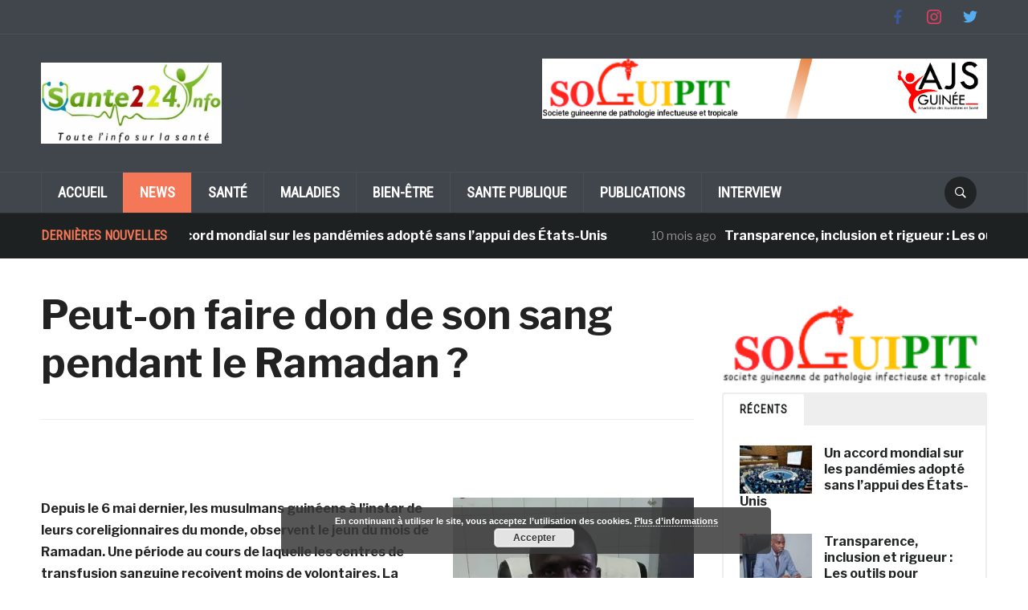

--- FILE ---
content_type: text/html; charset=UTF-8
request_url: https://sante224.info/index.php/2019/05/19/peut-on-faire-don-de-son-sang-pendant-le-ramadan/
body_size: 11771
content:
<!DOCTYPE html>
<html lang="fr-FR">
<head>
    <meta charset="UTF-8">
    <meta name="viewport" content="width=device-width, initial-scale=1.0">
    <link rel="profile" href="http://gmpg.org/xfn/11">
    <link rel="pingback" href="https://sante224.info/xmlrpc.php">

    <title>Peut-on faire don de son sang pendant le Ramadan ? - Sante224.info</title>
<!-- Jetpack Site Verification Tags -->
<meta name="google-site-verification" content="hxCXsO6VWjAAfLFzh7PLiCQ9OJ1zhuaI0xqyWvv91qY" />

<!-- This site is optimized with the Yoast SEO plugin v11.7 - https://yoast.com/wordpress/plugins/seo/ -->
<link rel="canonical" href="https://sante224.info/index.php/2019/05/19/peut-on-faire-don-de-son-sang-pendant-le-ramadan/" />
<meta property="og:locale" content="fr_FR" />
<meta property="og:type" content="article" />
<meta property="og:title" content="Peut-on faire don de son sang pendant le Ramadan ? - Sante224.info" />
<meta property="og:description" content="Depuis le 6 mai dernier, les musulmans guinéens à l&rsquo;instar de leurs coreligionnaires du monde, observent le jeun du mois de Ramadan. Une période au cours de laquelle les centres de transfusion sanguine reçoivent moins de volontaires. La raison souvent évoquée est le Ramadan. Peut-on donner le sang pendant qu&rsquo;on &hellip;" />
<meta property="og:url" content="https://sante224.info/index.php/2019/05/19/peut-on-faire-don-de-son-sang-pendant-le-ramadan/" />
<meta property="og:site_name" content="Sante224.info" />
<meta property="article:publisher" content="http://fb.me/sante224" />
<meta property="article:section" content="News" />
<meta property="article:published_time" content="2019-05-19T18:49:51+00:00" />
<meta property="article:modified_time" content="2019-05-19T19:51:14+00:00" />
<meta property="og:updated_time" content="2019-05-19T19:51:14+00:00" />
<meta property="og:image" content="https://i1.wp.com/sante224.info/wp-content/uploads/2019/05/salifou.jpg?fit=1069%2C800&#038;ssl=1" />
<meta property="og:image:secure_url" content="https://i1.wp.com/sante224.info/wp-content/uploads/2019/05/salifou.jpg?fit=1069%2C800&#038;ssl=1" />
<meta property="og:image:width" content="1069" />
<meta property="og:image:height" content="800" />
<meta name="twitter:card" content="summary_large_image" />
<meta name="twitter:description" content="Depuis le 6 mai dernier, les musulmans guinéens à l&rsquo;instar de leurs coreligionnaires du monde, observent le jeun du mois de Ramadan. Une période au cours de laquelle les centres de transfusion sanguine reçoivent moins de volontaires. La raison souvent évoquée est le Ramadan. Peut-on donner le sang pendant qu&rsquo;on [&hellip;]" />
<meta name="twitter:title" content="Peut-on faire don de son sang pendant le Ramadan ? - Sante224.info" />
<meta name="twitter:image" content="https://i1.wp.com/sante224.info/wp-content/uploads/2019/05/salifou.jpg?fit=1069%2C800&#038;ssl=1" />
<script type='application/ld+json' class='yoast-schema-graph yoast-schema-graph--main'>{"@context":"https://schema.org","@graph":[{"@type":"Organization","@id":"https://sante224.info/#organization","name":"Sante224","url":"https://sante224.info/","sameAs":["http://fb.me/sante224","https://www.instagram.com/sante224/"],"logo":{"@type":"ImageObject","@id":"https://sante224.info/#logo","url":"https://i0.wp.com/sante224.info/wp-content/uploads/2018/12/sante224.png?fit=252%2C200&ssl=1","width":252,"height":200,"caption":"Sante224"},"image":{"@id":"https://sante224.info/#logo"}},{"@type":"WebSite","@id":"https://sante224.info/#website","url":"https://sante224.info/","name":"Sante224.info","publisher":{"@id":"https://sante224.info/#organization"},"potentialAction":{"@type":"SearchAction","target":"https://sante224.info/?s={search_term_string}","query-input":"required name=search_term_string"}},{"@type":"ImageObject","@id":"https://sante224.info/index.php/2019/05/19/peut-on-faire-don-de-son-sang-pendant-le-ramadan/#primaryimage","url":"https://i1.wp.com/sante224.info/wp-content/uploads/2019/05/salifou.jpg?fit=1069%2C800&ssl=1","width":1069,"height":800},{"@type":"WebPage","@id":"https://sante224.info/index.php/2019/05/19/peut-on-faire-don-de-son-sang-pendant-le-ramadan/#webpage","url":"https://sante224.info/index.php/2019/05/19/peut-on-faire-don-de-son-sang-pendant-le-ramadan/","inLanguage":"fr-FR","name":"Peut-on faire don de son sang pendant le Ramadan ? - Sante224.info","isPartOf":{"@id":"https://sante224.info/#website"},"primaryImageOfPage":{"@id":"https://sante224.info/index.php/2019/05/19/peut-on-faire-don-de-son-sang-pendant-le-ramadan/#primaryimage"},"datePublished":"2019-05-19T18:49:51+00:00","dateModified":"2019-05-19T19:51:14+00:00"},{"@type":"Article","@id":"https://sante224.info/index.php/2019/05/19/peut-on-faire-don-de-son-sang-pendant-le-ramadan/#article","isPartOf":{"@id":"https://sante224.info/index.php/2019/05/19/peut-on-faire-don-de-son-sang-pendant-le-ramadan/#webpage"},"author":{"@id":"https://sante224.info/#/schema/person/0541ea0020962a0c89eae89485d2288d"},"headline":"Peut-on faire don de son sang pendant le Ramadan ?","datePublished":"2019-05-19T18:49:51+00:00","dateModified":"2019-05-19T19:51:14+00:00","commentCount":0,"mainEntityOfPage":{"@id":"https://sante224.info/index.php/2019/05/19/peut-on-faire-don-de-son-sang-pendant-le-ramadan/#webpage"},"publisher":{"@id":"https://sante224.info/#organization"},"image":{"@id":"https://sante224.info/index.php/2019/05/19/peut-on-faire-don-de-son-sang-pendant-le-ramadan/#primaryimage"},"articleSection":"News"},{"@type":["Person"],"@id":"https://sante224.info/#/schema/person/0541ea0020962a0c89eae89485d2288d","name":"Amadou Korka Bah","image":{"@type":"ImageObject","@id":"https://sante224.info/#authorlogo","url":"https://secure.gravatar.com/avatar/919509ceceb1a110a695478cf7850d57?s=96&d=mm&r=g","caption":"Amadou Korka Bah"},"sameAs":[]}]}</script>
<!-- / Yoast SEO plugin. -->

<link rel='dns-prefetch' href='//s0.wp.com' />
<link rel='dns-prefetch' href='//secure.gravatar.com' />
<link rel='dns-prefetch' href='//fonts.googleapis.com' />
<link rel='dns-prefetch' href='//s.w.org' />
<link rel="alternate" type="application/rss+xml" title="Sante224.info &raquo; Flux" href="https://sante224.info/index.php/feed/" />
<link rel="alternate" type="application/rss+xml" title="Sante224.info &raquo; Flux des commentaires" href="https://sante224.info/index.php/comments/feed/" />
<link rel="alternate" type="application/rss+xml" title="Sante224.info &raquo; Peut-on faire don de son sang pendant le Ramadan ? Flux des commentaires" href="https://sante224.info/index.php/2019/05/19/peut-on-faire-don-de-son-sang-pendant-le-ramadan/feed/" />
		<script type="text/javascript">
			window._wpemojiSettings = {"baseUrl":"https:\/\/s.w.org\/images\/core\/emoji\/11\/72x72\/","ext":".png","svgUrl":"https:\/\/s.w.org\/images\/core\/emoji\/11\/svg\/","svgExt":".svg","source":{"concatemoji":"https:\/\/sante224.info\/wp-includes\/js\/wp-emoji-release.min.js?ver=4.9.28"}};
			!function(e,a,t){var n,r,o,i=a.createElement("canvas"),p=i.getContext&&i.getContext("2d");function s(e,t){var a=String.fromCharCode;p.clearRect(0,0,i.width,i.height),p.fillText(a.apply(this,e),0,0);e=i.toDataURL();return p.clearRect(0,0,i.width,i.height),p.fillText(a.apply(this,t),0,0),e===i.toDataURL()}function c(e){var t=a.createElement("script");t.src=e,t.defer=t.type="text/javascript",a.getElementsByTagName("head")[0].appendChild(t)}for(o=Array("flag","emoji"),t.supports={everything:!0,everythingExceptFlag:!0},r=0;r<o.length;r++)t.supports[o[r]]=function(e){if(!p||!p.fillText)return!1;switch(p.textBaseline="top",p.font="600 32px Arial",e){case"flag":return s([55356,56826,55356,56819],[55356,56826,8203,55356,56819])?!1:!s([55356,57332,56128,56423,56128,56418,56128,56421,56128,56430,56128,56423,56128,56447],[55356,57332,8203,56128,56423,8203,56128,56418,8203,56128,56421,8203,56128,56430,8203,56128,56423,8203,56128,56447]);case"emoji":return!s([55358,56760,9792,65039],[55358,56760,8203,9792,65039])}return!1}(o[r]),t.supports.everything=t.supports.everything&&t.supports[o[r]],"flag"!==o[r]&&(t.supports.everythingExceptFlag=t.supports.everythingExceptFlag&&t.supports[o[r]]);t.supports.everythingExceptFlag=t.supports.everythingExceptFlag&&!t.supports.flag,t.DOMReady=!1,t.readyCallback=function(){t.DOMReady=!0},t.supports.everything||(n=function(){t.readyCallback()},a.addEventListener?(a.addEventListener("DOMContentLoaded",n,!1),e.addEventListener("load",n,!1)):(e.attachEvent("onload",n),a.attachEvent("onreadystatechange",function(){"complete"===a.readyState&&t.readyCallback()})),(n=t.source||{}).concatemoji?c(n.concatemoji):n.wpemoji&&n.twemoji&&(c(n.twemoji),c(n.wpemoji)))}(window,document,window._wpemojiSettings);
		</script>
		<style type="text/css">
img.wp-smiley,
img.emoji {
	display: inline !important;
	border: none !important;
	box-shadow: none !important;
	height: 1em !important;
	width: 1em !important;
	margin: 0 .07em !important;
	vertical-align: -0.1em !important;
	background: none !important;
	padding: 0 !important;
}
</style>
<link rel='stylesheet' id='zoom-theme-utils-css-css'  href='https://sante224.info/wp-content/themes/domino/functions/wpzoom/assets/css/theme-utils.css?ver=4.9.28' type='text/css' media='all' />
<link rel='stylesheet' id='domino-google-fonts-css'  href='//fonts.googleapis.com/css?family=Libre+Franklin%3Aregular%2C700%2C700i%2Citalic%7CRoboto+Condensed&#038;ver=4.9.28' type='text/css' media='all' />
<link rel='stylesheet' id='domino-google-font-default-css'  href='//fonts.googleapis.com/css?family=Playfair+Display%3A400%2C700&#038;ver=4.9.28' type='text/css' media='all' />
<link rel='stylesheet' id='domino-style-css'  href='https://sante224.info/wp-content/themes/domino/style.css?ver=2.0.13' type='text/css' media='all' />
<link rel='stylesheet' id='media-queries-css'  href='https://sante224.info/wp-content/themes/domino/css/media-queries.css?ver=2.0.13' type='text/css' media='all' />
<link rel='stylesheet' id='domino-style-color-gray-css'  href='https://sante224.info/wp-content/themes/domino/styles/gray.css?ver=2.0.13' type='text/css' media='all' />
<link rel='stylesheet' id='dashicons-css'  href='https://c0.wp.com/c/4.9.28/wp-includes/css/dashicons.min.css' type='text/css' media='all' />
<link rel='stylesheet' id='zoom-instagram-widget-css'  href='https://sante224.info/wp-content/plugins/instagram-widget-by-wpzoom/css/instagram-widget.css?ver=1.4.2' type='text/css' media='all' />
<link rel='stylesheet' id='socicon-css'  href='https://sante224.info/wp-content/plugins/social-icons-widget-by-wpzoom/assets/css/socicon.css?ver=20181009' type='text/css' media='all' />
<link rel='stylesheet' id='genericons-css'  href='https://c0.wp.com/p/jetpack/6.7.4/_inc/genericons/genericons/genericons.css' type='text/css' media='all' />
<link rel='stylesheet' id='academicons-css'  href='https://sante224.info/wp-content/plugins/social-icons-widget-by-wpzoom/assets/css/academicons.min.css?ver=20190406' type='text/css' media='all' />
<link rel='stylesheet' id='fontawesome-css'  href='https://sante224.info/wp-content/plugins/social-icons-widget-by-wpzoom/assets/css/font-awesome.min.css?ver=20180625' type='text/css' media='all' />
<link rel='stylesheet' id='wzslider-css'  href='https://sante224.info/wp-content/plugins/wpzoom-shortcodes/assets/css/wzslider.css?ver=4.9.28' type='text/css' media='all' />
<link rel='stylesheet' id='addtoany-css'  href='https://sante224.info/wp-content/plugins/add-to-any/addtoany.min.css?ver=1.15' type='text/css' media='all' />
<link rel='stylesheet' id='wpz-shortcodes-css'  href='https://sante224.info/wp-content/plugins/wpzoom-shortcodes/assets/css/shortcodes.css?ver=4.9.28' type='text/css' media='all' />
<link rel='stylesheet' id='zoom-font-awesome-css'  href='https://sante224.info/wp-content/plugins/wpzoom-shortcodes/assets/css/font-awesome.min.css?ver=4.9.28' type='text/css' media='all' />
<link rel='stylesheet' id='wpzoom-custom-css'  href='https://sante224.info/wp-content/themes/domino/custom.css?ver=2.0.13' type='text/css' media='all' />
<!--[if lte IE 8]>
<link rel='stylesheet' id='jetpack-carousel-ie8fix-css'  href='https://c0.wp.com/p/jetpack/6.7.4/modules/carousel/jetpack-carousel-ie8fix.css' type='text/css' media='all' />
<![endif]-->
<link rel='stylesheet' id='jetpack_css-css'  href='https://c0.wp.com/p/jetpack/6.7.4/css/jetpack.css' type='text/css' media='all' />
<script type='text/javascript' src='https://c0.wp.com/c/4.9.28/wp-includes/js/jquery/jquery.js'></script>
<script type='text/javascript' src='https://c0.wp.com/c/4.9.28/wp-includes/js/jquery/jquery-migrate.min.js'></script>
<script type='text/javascript'>
/* <![CDATA[ */
var related_posts_js_options = {"post_heading":"h4"};
/* ]]> */
</script>
<script type='text/javascript' src='https://c0.wp.com/p/jetpack/6.7.4/_inc/build/related-posts/related-posts.min.js'></script>
<script type='text/javascript' src='https://sante224.info/wp-content/plugins/add-to-any/addtoany.min.js?ver=1.1'></script>
<script type='text/javascript' src='https://sante224.info/wp-content/themes/domino/js/init.js?ver=4.9.28'></script>
<script type='text/javascript' src='https://sante224.info/wp-content/plugins/instagram-widget-by-wpzoom/js/jquery.lazy.min.js?ver=1.4.2'></script>
<script type='text/javascript' src='https://sante224.info/wp-content/plugins/instagram-widget-by-wpzoom/js/instagram-widget.js?ver=1.4.2'></script>
<script type='text/javascript' src='https://c0.wp.com/p/jetpack/6.7.4/_inc/build/spin.min.js'></script>
<script type='text/javascript' src='https://c0.wp.com/p/jetpack/6.7.4/_inc/build/jquery.spin.min.js'></script>
<link rel='https://api.w.org/' href='https://sante224.info/index.php/wp-json/' />
<link rel="EditURI" type="application/rsd+xml" title="RSD" href="https://sante224.info/xmlrpc.php?rsd" />
<link rel="wlwmanifest" type="application/wlwmanifest+xml" href="https://sante224.info/wp-includes/wlwmanifest.xml" /> 
<meta name="generator" content="WordPress 4.9.28" />
<link rel='shortlink' href='https://wp.me/paqN6Z-R8' />
<link rel="alternate" type="application/json+oembed" href="https://sante224.info/index.php/wp-json/oembed/1.0/embed?url=https%3A%2F%2Fsante224.info%2Findex.php%2F2019%2F05%2F19%2Fpeut-on-faire-don-de-son-sang-pendant-le-ramadan%2F" />
<link rel="alternate" type="text/xml+oembed" href="https://sante224.info/index.php/wp-json/oembed/1.0/embed?url=https%3A%2F%2Fsante224.info%2Findex.php%2F2019%2F05%2F19%2Fpeut-on-faire-don-de-son-sang-pendant-le-ramadan%2F&#038;format=xml" />

<script data-cfasync="false">
window.a2a_config=window.a2a_config||{};a2a_config.callbacks=[];a2a_config.overlays=[];a2a_config.templates={};a2a_localize = {
	Share: "Partager",
	Save: "Enregistrer",
	Subscribe: "S'abonner",
	Email: "Email",
	Bookmark: "Signet",
	ShowAll: "Montrer tout",
	ShowLess: "Montrer moins",
	FindServices: "Trouver des service(s)",
	FindAnyServiceToAddTo: "Trouver instantan&eacute;ment des services &agrave; ajouter &agrave;",
	PoweredBy: "Propuls&eacute; par",
	ShareViaEmail: "Share via email",
	SubscribeViaEmail: "Subscribe via email",
	BookmarkInYourBrowser: "Ajouter un signet dans votre fureteur",
	BookmarkInstructions: "Press Ctrl+D or \u2318+D to bookmark this page",
	AddToYourFavorites: "Ajouter &agrave; vos favoris",
	SendFromWebOrProgram: "Send from any email address or email program",
	EmailProgram: "Email program",
	More: "More&#8230;",
	ThanksForSharing: "Thanks for sharing!",
	ThanksForFollowing: "Thanks for following!"
};

(function(d,s,a,b){a=d.createElement(s);b=d.getElementsByTagName(s)[0];a.async=1;a.src="https://static.addtoany.com/menu/page.js";b.parentNode.insertBefore(a,b);})(document,"script");
</script>

<link rel='dns-prefetch' href='//v0.wordpress.com'/>
<link rel='dns-prefetch' href='//i0.wp.com'/>
<link rel='dns-prefetch' href='//i1.wp.com'/>
<link rel='dns-prefetch' href='//i2.wp.com'/>
<link rel='dns-prefetch' href='//c0.wp.com'/>
<style type='text/css'>img#wpstats{display:none}</style><!-- WPZOOM Theme / Framework -->
<meta name="generator" content="Domino Magazine 2.0.13" />
<meta name="generator" content="WPZOOM Framework 1.8.12" />
<script type="text/javascript">document.write('<style type="text/css">.tabber{display:none;}</style>');</script>
<!-- Begin Theme Custom CSS -->
<style type="text/css" id="domino-custom-css">
.navbar-brand-wpz .tagline{display:none;}
</style>
<!-- End Theme Custom CSS -->
			<style type="text/css">
				html:not( .jetpack-lazy-images-js-enabled ) .jetpack-lazy-image {
					display: none;
				}
			</style>
			<script>
				document.documentElement.classList.add(
					'jetpack-lazy-images-js-enabled'
				);
			</script>
		<link rel="icon" href="https://i1.wp.com/sante224.info/wp-content/uploads/2019/07/cropped-sante224.info_-1.jpg?fit=32%2C32&#038;ssl=1" sizes="32x32" />
<link rel="icon" href="https://i1.wp.com/sante224.info/wp-content/uploads/2019/07/cropped-sante224.info_-1.jpg?fit=192%2C192&#038;ssl=1" sizes="192x192" />
<link rel="apple-touch-icon-precomposed" href="https://i1.wp.com/sante224.info/wp-content/uploads/2019/07/cropped-sante224.info_-1.jpg?fit=180%2C180&#038;ssl=1" />
<meta name="msapplication-TileImage" content="https://i1.wp.com/sante224.info/wp-content/uploads/2019/07/cropped-sante224.info_-1.jpg?fit=270%2C270&#038;ssl=1" />
</head>


<body class="post-template-default single single-post postid-3294 single-format-standard wp-custom-logo wpz_layout_full wpz_width_1400">


<div class="page-wrap">

    <div class="domino_boxed_layout">

        <header id="header">

            <nav class="navbar" role="navigation">

                <nav class="top-navbar" role="navigation">

                    <div class="inner-wrap">

                        <div class="header_social">
                            <div id="zoom-social-icons-widget-2" class="widget zoom-social-icons-widget"><h3 class="title"><span>Social Icons</span></h3>
		
		<ul class="zoom-social-icons-list zoom-social-icons-list--without-canvas zoom-social-icons-list--rounded zoom-social-icons-list--no-labels">

			
								<li class="zoom-social_icons-list__item">
					<a class="zoom-social_icons-list__link" href="https://www.facebook.com/sante224" target="_blank" >
																		
                                                    <span class="screen-reader-text">facebook</span>
                        
						<span class="zoom-social_icons-list-span socicon socicon-facebook" data-hover-rule="color" data-hover-color="#3b5998" style="color : #3b5998; font-size: 18px; padding:8px"></span>

											</a>
				</li>

			
								<li class="zoom-social_icons-list__item">
					<a class="zoom-social_icons-list__link" href="https://www.instagram.com/sante224" target="_blank" >
																		
                                                    <span class="screen-reader-text">instagram</span>
                        
						<span class="zoom-social_icons-list-span socicon socicon-instagram" data-hover-rule="color" data-hover-color="#e4405f" style="color : #e4405f; font-size: 18px; padding:8px"></span>

											</a>
				</li>

			
								<li class="zoom-social_icons-list__item">
					<a class="zoom-social_icons-list__link" href="https://twitter.com/Sante68794385" target="_blank" >
																		
                                                    <span class="screen-reader-text">twitter</span>
                        
						<span class="zoom-social_icons-list-span socicon socicon-twitter" data-hover-rule="color" data-hover-color="#55acee" style="color : #55acee; font-size: 18px; padding:8px"></span>

											</a>
				</li>

			
		</ul>

		</div>
                        </div>


                        <div class="navbar-header">
                            
                        </div>


                        <div id="navbar-top">

                            
                        </div><!-- #navbar-top -->

                    </div><!-- ./inner-wrap -->

                </nav><!-- .navbar -->

                <div class="clear"></div>

            </nav><!-- .navbar -->



            <div class="inner-wrap">

                <div class="navbar-brand-wpz left-align">

                    <a href="https://sante224.info/" class="custom-logo-link" rel="home" itemprop="url"><img width="225" height="100" src="https://i1.wp.com/sante224.info/wp-content/uploads/2019/07/sante224.info_.jpg?fit=225%2C100&amp;ssl=1" class="custom-logo jetpack-lazy-image" alt="Sante224.info" itemprop="logo" data-attachment-id="3442" data-permalink="https://sante224.info/sante224-info/" data-orig-file="https://i1.wp.com/sante224.info/wp-content/uploads/2019/07/sante224.info_.jpg?fit=449%2C200&amp;ssl=1" data-orig-size="449,200" data-comments-opened="0" data-image-meta="{&quot;aperture&quot;:&quot;0&quot;,&quot;credit&quot;:&quot;&quot;,&quot;camera&quot;:&quot;&quot;,&quot;caption&quot;:&quot;&quot;,&quot;created_timestamp&quot;:&quot;0&quot;,&quot;copyright&quot;:&quot;&quot;,&quot;focal_length&quot;:&quot;0&quot;,&quot;iso&quot;:&quot;0&quot;,&quot;shutter_speed&quot;:&quot;0&quot;,&quot;title&quot;:&quot;&quot;,&quot;orientation&quot;:&quot;0&quot;}" data-image-title="sante224.info" data-image-description="" data-medium-file="https://i1.wp.com/sante224.info/wp-content/uploads/2019/07/sante224.info_.jpg?fit=300%2C134&amp;ssl=1" data-large-file="https://i1.wp.com/sante224.info/wp-content/uploads/2019/07/sante224.info_.jpg?fit=449%2C200&amp;ssl=1" data-lazy-srcset="https://i1.wp.com/sante224.info/wp-content/uploads/2019/07/sante224.info_.jpg?w=449&amp;ssl=1 449w, https://i1.wp.com/sante224.info/wp-content/uploads/2019/07/sante224.info_.jpg?resize=300%2C134&amp;ssl=1 300w, https://i1.wp.com/sante224.info/wp-content/uploads/2019/07/sante224.info_.jpg?resize=123%2C55&amp;ssl=1 123w" data-lazy-sizes="(max-width: 225px) 100vw, 225px" data-lazy-src="https://i1.wp.com/sante224.info/wp-content/uploads/2019/07/sante224.info_.jpg?fit=225%2C100&amp;ssl=1&amp;is-pending-load=1" srcset="[data-uri]" /></a>
                    <p class="tagline"></p>

                </div><!-- .navbar-brand -->


                                    <div class="adv">

                                                    <a href="/"><img src="https://sante224.info/wp-content/uploads/2018/11/banner.png" alt="bannière" /></a>
                        
                    </div><!-- /.adv --> <div class="clear"></div>
                

            </div><!-- /.inner-wrap -->


            <div class="clear"></div>


            <nav class="navbar" role="navigation">

                <nav class="main-navbar" role="navigation">

                    <div class="inner-wrap clearfix">

                        <div id="sb-search" class="sb-search">
                            <form method="get" id="searchform" action="https://sante224.info/">
	<input type="search" class="sb-search-input" placeholder="Chercher..."  name="s" id="s" autocomplete="off" />
    <input type="submit" id="searchsubmit" class="sb-search-submit" value="Valider" />
    <span class="sb-icon-search"></span>
</form>                        </div>


                        <div class="navbar-header">
                            
                               <a class="navbar-toggle" href="#menu-main-slide">
                                   <span class="icon-bar"></span>
                                   <span class="icon-bar"></span>
                                   <span class="icon-bar"></span>
                               </a>


                               <div id="menu-main-slide" class="menu-main-container"><ul id="menu-main" class="menu"><li id="menu-item-3110" class="menu-item menu-item-type-custom menu-item-object-custom menu-item-home menu-item-3110"><a href="https://sante224.info">Accueil</a></li>
<li id="menu-item-2182" class="menu-item menu-item-type-taxonomy menu-item-object-category current-post-ancestor current-menu-parent current-post-parent menu-item-2182"><a href="https://sante224.info/index.php/category/news/">News</a></li>
<li id="menu-item-2209" class="menu-item menu-item-type-taxonomy menu-item-object-category menu-item-2209"><a href="https://sante224.info/index.php/category/sante/">Santé</a></li>
<li id="menu-item-2331" class="menu-item menu-item-type-taxonomy menu-item-object-category menu-item-2331"><a href="https://sante224.info/index.php/category/maladies/">Maladies</a></li>
<li id="menu-item-2330" class="menu-item menu-item-type-taxonomy menu-item-object-category menu-item-2330"><a href="https://sante224.info/index.php/category/bien-etre/">Bien-être</a></li>
<li id="menu-item-3366" class="menu-item menu-item-type-taxonomy menu-item-object-category menu-item-3366"><a href="https://sante224.info/index.php/category/sante-publique/">SANTE PUBLIQUE</a></li>
<li id="menu-item-3369" class="menu-item menu-item-type-taxonomy menu-item-object-category menu-item-3369"><a href="https://sante224.info/index.php/category/publications/">Publications</a></li>
<li id="menu-item-3367" class="menu-item menu-item-type-taxonomy menu-item-object-category menu-item-3367"><a href="https://sante224.info/index.php/category/interview/">INTERVIEW</a></li>
</ul></div>
                        </div>


                        <div id="navbar-main">

                            <div class="menu-main-container"><ul id="menu-main-1" class="nav navbar-nav dropdown sf-menu"><li class="menu-item menu-item-type-custom menu-item-object-custom menu-item-home menu-item-3110"><a href="https://sante224.info">Accueil</a></li>
<li class="menu-item menu-item-type-taxonomy menu-item-object-category current-post-ancestor current-menu-parent current-post-parent menu-item-2182"><a href="https://sante224.info/index.php/category/news/">News</a></li>
<li class="menu-item menu-item-type-taxonomy menu-item-object-category menu-item-2209"><a href="https://sante224.info/index.php/category/sante/">Santé</a></li>
<li class="menu-item menu-item-type-taxonomy menu-item-object-category menu-item-2331"><a href="https://sante224.info/index.php/category/maladies/">Maladies</a></li>
<li class="menu-item menu-item-type-taxonomy menu-item-object-category menu-item-2330"><a href="https://sante224.info/index.php/category/bien-etre/">Bien-être</a></li>
<li class="menu-item menu-item-type-taxonomy menu-item-object-category menu-item-3366"><a href="https://sante224.info/index.php/category/sante-publique/">SANTE PUBLIQUE</a></li>
<li class="menu-item menu-item-type-taxonomy menu-item-object-category menu-item-3369"><a href="https://sante224.info/index.php/category/publications/">Publications</a></li>
<li class="menu-item menu-item-type-taxonomy menu-item-object-category menu-item-3367"><a href="https://sante224.info/index.php/category/interview/">INTERVIEW</a></li>
</ul></div>

                        </div><!-- #navbar-main -->

                    </div><!-- /.inner-wrap -->

                    <div class="clear"></div>

                </nav><!-- .main-navbar -->

            </nav><!-- .navbar -->

        </header>

        
            

    <div id="news-ticker">
        <div class="inner-wrap clearfix">

            <h3>Dernières nouvelles</h3>

            <div class="news-ticker-container">
                <dl id="ticker">

                    
                        <dt>9 mois ago </dt>
                        <dd><a href="https://sante224.info/index.php/2025/05/21/un-accord-mondial-sur-les-pandemies-adopte-sans-lappui-des-etats-unis/" title="Un accord mondial sur les pandémies adopté sans l&rsquo;appui des États-Unis">Un accord mondial sur les pandémies adopté sans l&rsquo;appui des États-Unis</a></dd>

                    
                        <dt>10 mois ago </dt>
                        <dd><a href="https://sante224.info/index.php/2025/04/11/transparence-inclusion-et-rigueur-les-outils-pour-reconstruire-les-infrastructures-de-sante-en-guinee/" title="Transparence, inclusion et rigueur : Les outils pour reconstruire les infrastructures de santé en Guinée">Transparence, inclusion et rigueur : Les outils pour reconstruire les infrastructures de santé en Guinée</a></dd>

                    
                        <dt>2 années ago </dt>
                        <dd><a href="https://sante224.info/index.php/2023/09/14/la-rage-en-guinee-lancement-de-la-campagne-super-ami-des-chiens/" title="La Rage en Guinée: Lancement de la campagne « Super Ami des Chiens »">La Rage en Guinée: Lancement de la campagne « Super Ami des Chiens »</a></dd>

                    
                        <dt>2 années ago </dt>
                        <dd><a href="https://sante224.info/index.php/2023/08/10/kindia-documentation-des-bonnes-pratiques-en-sante-communautaire/" title="Kindia: Documentation des bonnes pratiques en santé communautaire">Kindia: Documentation des bonnes pratiques en santé communautaire</a></dd>

                    
                        <dt>3 années ago </dt>
                        <dd><a href="https://sante224.info/index.php/2023/07/29/labe-popodara-le-conseil-communal-approuve-un-budget-de-2-millions-gnf-pour-la-planification-familiale/" title="Labé/Popodara : Le conseil communal approuve un budget de 2 millions GNF pour la Planification Familiale">Labé/Popodara : Le conseil communal approuve un budget de 2 millions GNF pour la Planification Familiale</a></dd>

                    
                    
                </dl>
            </div>

        </div><!-- /.inner-wrap -->
    </div><!-- #news-ticker -->


        

    <main id="main" class="site-main" role="main">

        <div class="inner-wrap">

            
                <div class="content-area">

                    
<article id="post-3294" class="post-3294 post type-post status-publish format-standard has-post-thumbnail category-news">

    <header class="entry-header">

        
        
        <h1 class="entry-title">Peut-on faire don de son sang pendant le Ramadan ?</h1>

        <div class="entry-meta">
            
            

                    </div>

    </header><!-- .entry-header -->


    <div class="clear"></div>

    <div class="post-area">

        

        <div class="post-inner">

            <div class="entry-content">

                                    <div class="adv_content">
                    <a href=""><img src="" alt="" /></a></div>
                <p><strong><a href="https://i1.wp.com/sante224.info/wp-content/uploads/2019/05/salifou.jpg"><img data-attachment-id="3300" data-permalink="https://sante224.info/index.php/2019/05/19/peut-on-faire-don-de-son-sang-pendant-le-ramadan/salifou/" data-orig-file="https://i1.wp.com/sante224.info/wp-content/uploads/2019/05/salifou.jpg?fit=1069%2C800&amp;ssl=1" data-orig-size="1069,800" data-comments-opened="0" data-image-meta="{&quot;aperture&quot;:&quot;0&quot;,&quot;credit&quot;:&quot;&quot;,&quot;camera&quot;:&quot;&quot;,&quot;caption&quot;:&quot;&quot;,&quot;created_timestamp&quot;:&quot;1505827015&quot;,&quot;copyright&quot;:&quot;&quot;,&quot;focal_length&quot;:&quot;0&quot;,&quot;iso&quot;:&quot;0&quot;,&quot;shutter_speed&quot;:&quot;0&quot;,&quot;title&quot;:&quot;&quot;,&quot;orientation&quot;:&quot;1&quot;}" data-image-title="salifou" data-image-description data-medium-file="https://i1.wp.com/sante224.info/wp-content/uploads/2019/05/salifou.jpg?fit=300%2C225&amp;ssl=1" data-large-file="https://i1.wp.com/sante224.info/wp-content/uploads/2019/05/salifou.jpg?fit=1000%2C748&amp;ssl=1" class="size-medium wp-image-3300 alignright jetpack-lazy-image" src="https://i1.wp.com/sante224.info/wp-content/uploads/2019/05/salifou-300x225.jpg?resize=300%2C225" alt width="300" height="225" data-recalc-dims="1" data-lazy-srcset="https://i1.wp.com/sante224.info/wp-content/uploads/2019/05/salifou.jpg?resize=300%2C225&amp;ssl=1 300w, https://i1.wp.com/sante224.info/wp-content/uploads/2019/05/salifou.jpg?resize=768%2C575&amp;ssl=1 768w, https://i1.wp.com/sante224.info/wp-content/uploads/2019/05/salifou.jpg?resize=1024%2C766&amp;ssl=1 1024w, https://i1.wp.com/sante224.info/wp-content/uploads/2019/05/salifou.jpg?resize=73%2C55&amp;ssl=1 73w, https://i1.wp.com/sante224.info/wp-content/uploads/2019/05/salifou.jpg?w=1069&amp;ssl=1 1069w" data-lazy-sizes="(max-width: 300px) 100vw, 300px" data-lazy-src="https://i1.wp.com/sante224.info/wp-content/uploads/2019/05/salifou-300x225.jpg?resize=300%2C225&amp;is-pending-load=1" srcset="[data-uri]"><noscript><img data-attachment-id="3300" data-permalink="https://sante224.info/index.php/2019/05/19/peut-on-faire-don-de-son-sang-pendant-le-ramadan/salifou/" data-orig-file="https://i1.wp.com/sante224.info/wp-content/uploads/2019/05/salifou.jpg?fit=1069%2C800&amp;ssl=1" data-orig-size="1069,800" data-comments-opened="0" data-image-meta="{&quot;aperture&quot;:&quot;0&quot;,&quot;credit&quot;:&quot;&quot;,&quot;camera&quot;:&quot;&quot;,&quot;caption&quot;:&quot;&quot;,&quot;created_timestamp&quot;:&quot;1505827015&quot;,&quot;copyright&quot;:&quot;&quot;,&quot;focal_length&quot;:&quot;0&quot;,&quot;iso&quot;:&quot;0&quot;,&quot;shutter_speed&quot;:&quot;0&quot;,&quot;title&quot;:&quot;&quot;,&quot;orientation&quot;:&quot;1&quot;}" data-image-title="salifou" data-image-description="" data-medium-file="https://i1.wp.com/sante224.info/wp-content/uploads/2019/05/salifou.jpg?fit=300%2C225&amp;ssl=1" data-large-file="https://i1.wp.com/sante224.info/wp-content/uploads/2019/05/salifou.jpg?fit=1000%2C748&amp;ssl=1" class="size-medium wp-image-3300 alignright" src="https://i1.wp.com/sante224.info/wp-content/uploads/2019/05/salifou-300x225.jpg?resize=300%2C225" alt="" width="300" height="225" srcset="https://i1.wp.com/sante224.info/wp-content/uploads/2019/05/salifou.jpg?resize=300%2C225&amp;ssl=1 300w, https://i1.wp.com/sante224.info/wp-content/uploads/2019/05/salifou.jpg?resize=768%2C575&amp;ssl=1 768w, https://i1.wp.com/sante224.info/wp-content/uploads/2019/05/salifou.jpg?resize=1024%2C766&amp;ssl=1 1024w, https://i1.wp.com/sante224.info/wp-content/uploads/2019/05/salifou.jpg?resize=73%2C55&amp;ssl=1 73w, https://i1.wp.com/sante224.info/wp-content/uploads/2019/05/salifou.jpg?w=1069&amp;ssl=1 1069w" sizes="(max-width: 300px) 100vw, 300px" data-recalc-dims="1" /></noscript></a>Depuis le 6 mai dernier, les musulmans guinéens à l&rsquo;instar de leurs coreligionnaires du monde, observent le jeun du mois de Ramadan. Une période au cours de laquelle les centres de transfusion sanguine reçoivent moins de volontaires. La raison souvent évoquée est le Ramadan. Peut-on donner le sang pendant qu&rsquo;on est à jeun? La question a été posée à un spécialiste.</strong></p>
<p>Parmi les conditions à respecter pour pouvoir donner son sang, il y a le fait de ne pas être à jeun. Cette condition prise comme telle, dissuade beaucoup de donneurs de sang pendant cette période du mois saint de Ramadan.</p>
<p>Pourtant, selon le chef de l’unité de transfusion sanguine du CMC de Ratoma, le Dr Salifou Tchotcho Bangoura, le Ramadan n’empêche pas le don de sang.</p>
<p><em>« On peut bien donner son sang pendant le Ramadan, mais il faut évidemment choisir le moment. Ceux qui se lèvent à 4h pour manger peuvent donner leur sang très tôt le matin sans aucun problème. Le soir, après la rupture, on peut aussi faire don de son sang. Cela n’altère en rien l’état de santé du donneur. Il suffit de choisir la période en fonction de l’heure du dernier repas »</em></p>
<p>Les guinéens étant majoritairement musulmans, Dr Bangoura estime qu’il serait dangereux si tous décidaient de ne pas donner leur sang tout au long du  mois de Ramadan.</p>
<p><em>« Si les gens disent qu’ils ne donnent pas le sang pendant ce mois de Ramadan, il y a des risques de  pénurie et ça pose un problème pour alimenter nos banques sanguines. » </em>précise-t-il<em>.</em></p>

<div id='jp-relatedposts' class='jp-relatedposts' >
	<h3 class="jp-relatedposts-headline"><em>Articles similaires</em></h3>
</div><div class="addtoany_share_save_container addtoany_content addtoany_content_bottom"><div class="a2a_kit a2a_kit_size_32 addtoany_list" data-a2a-url="https://sante224.info/index.php/2019/05/19/peut-on-faire-don-de-son-sang-pendant-le-ramadan/" data-a2a-title="Peut-on faire don de son sang pendant le Ramadan ?"><a class="a2a_button_facebook" href="https://www.addtoany.com/add_to/facebook?linkurl=https%3A%2F%2Fsante224.info%2Findex.php%2F2019%2F05%2F19%2Fpeut-on-faire-don-de-son-sang-pendant-le-ramadan%2F&amp;linkname=Peut-on%20faire%20don%20de%20son%20sang%20pendant%20le%20Ramadan%20%3F" title="Facebook" rel="nofollow noopener" target="_blank"></a><a class="a2a_button_twitter" href="https://www.addtoany.com/add_to/twitter?linkurl=https%3A%2F%2Fsante224.info%2Findex.php%2F2019%2F05%2F19%2Fpeut-on-faire-don-de-son-sang-pendant-le-ramadan%2F&amp;linkname=Peut-on%20faire%20don%20de%20son%20sang%20pendant%20le%20Ramadan%20%3F" title="Twitter" rel="nofollow noopener" target="_blank"></a><a class="a2a_button_linkedin" href="https://www.addtoany.com/add_to/linkedin?linkurl=https%3A%2F%2Fsante224.info%2Findex.php%2F2019%2F05%2F19%2Fpeut-on-faire-don-de-son-sang-pendant-le-ramadan%2F&amp;linkname=Peut-on%20faire%20don%20de%20son%20sang%20pendant%20le%20Ramadan%20%3F" title="LinkedIn" rel="nofollow noopener" target="_blank"></a><a class="a2a_button_facebook_messenger" href="https://www.addtoany.com/add_to/facebook_messenger?linkurl=https%3A%2F%2Fsante224.info%2Findex.php%2F2019%2F05%2F19%2Fpeut-on-faire-don-de-son-sang-pendant-le-ramadan%2F&amp;linkname=Peut-on%20faire%20don%20de%20son%20sang%20pendant%20le%20Ramadan%20%3F" title="Facebook Messenger" rel="nofollow noopener" target="_blank"></a><a class="a2a_button_facebook_like addtoany_special_service" data-layout="button" data-href="https://sante224.info/index.php/2019/05/19/peut-on-faire-don-de-son-sang-pendant-le-ramadan/"></a><a class="a2a_button_twitter_tweet addtoany_special_service" data-url="https://sante224.info/index.php/2019/05/19/peut-on-faire-don-de-son-sang-pendant-le-ramadan/" data-text="Peut-on faire don de son sang pendant le Ramadan ?"></a></div></div>
                <div class="clear"></div>

                
                    <div class="adv_content">
                    <a href=""><img src="" alt="" /></a></div>

            </div><!-- .entry-content -->


            <footer class="entry-footer">

                

                

                
            </footer><!-- .entry-footer -->

        </div><!-- .post-inner -->

    </div><!-- .post-area -->

</article><!-- #post -->
                    
                </div>

            
            <section id="sidebar">

    <div class="theiaStickySidebar">

    	    		<div class="side_ad">

    			    				<a href="/"><img src="https://sante224.info/wp-content/uploads/2018/11/logo2.png" alt="Société guinéenne de pathologie infectieuse et tropicale" /></a>
    			
    		</div><!-- /.side_ad -->
    	
     	
			<div id="wpzoom-tabber-2" class="widget tabbertabs"><div class="tabber"><div id="wpzoom-feature-posts-2" class="tabbertab feature-posts"><h2 class="widgettitle">Récents</h2>
<ul class="feature-posts-list"><li><div class="post-thumb"><a href="https://sante224.info/index.php/2025/05/21/un-accord-mondial-sur-les-pandemies-adopte-sans-lappui-des-etats-unis/"><img src="https://sante224.info/wp-content/uploads/2025/05/WHO-OMS-asamblea-general-90x60.jpg" height="60" width="90" alt="Un accord mondial sur les pandémies adopté sans l&rsquo;appui des États-Unis" /></a></div><h3><a href="https://sante224.info/index.php/2025/05/21/un-accord-mondial-sur-les-pandemies-adopte-sans-lappui-des-etats-unis/">Un accord mondial sur les pandémies adopté sans l&rsquo;appui des États-Unis</a></h3><br /><div class="clear"></div></li><li><div class="post-thumb"><a href="https://sante224.info/index.php/2025/04/11/transparence-inclusion-et-rigueur-les-outils-pour-reconstruire-les-infrastructures-de-sante-en-guinee/"><img src="https://sante224.info/wp-content/uploads/2025/04/Dr-Oumar-Diouhé-1-90x60.jpg" height="60" width="90" alt="Transparence, inclusion et rigueur : Les outils pour reconstruire les infrastructures de santé en Guinée" /></a></div><h3><a href="https://sante224.info/index.php/2025/04/11/transparence-inclusion-et-rigueur-les-outils-pour-reconstruire-les-infrastructures-de-sante-en-guinee/">Transparence, inclusion et rigueur : Les outils pour reconstruire les infrastructures de santé en Guinée</a></h3><br /><div class="clear"></div></li><li><div class="post-thumb"><a href="https://sante224.info/index.php/2023/09/14/la-rage-en-guinee-lancement-de-la-campagne-super-ami-des-chiens/"><img src="https://sante224.info/wp-content/uploads/2023/09/SAC-présidium-90x60.jpg" height="60" width="90" alt="La Rage en Guinée: Lancement de la campagne « Super Ami des Chiens »" /></a></div><h3><a href="https://sante224.info/index.php/2023/09/14/la-rage-en-guinee-lancement-de-la-campagne-super-ami-des-chiens/">La Rage en Guinée: Lancement de la campagne « Super Ami des Chiens »</a></h3><br /><div class="clear"></div></li><li><div class="post-thumb"><a href="https://sante224.info/index.php/2023/08/10/kindia-documentation-des-bonnes-pratiques-en-sante-communautaire/"><img src="https://sante224.info/wp-content/uploads/2023/08/kindia-photo-de-famille-90x60.jpg" height="60" width="90" alt="Kindia: Documentation des bonnes pratiques en santé communautaire" /></a></div><h3><a href="https://sante224.info/index.php/2023/08/10/kindia-documentation-des-bonnes-pratiques-en-sante-communautaire/">Kindia: Documentation des bonnes pratiques en santé communautaire</a></h3><br /><div class="clear"></div></li><li><div class="post-thumb"><a href="https://sante224.info/index.php/2023/07/29/labe-popodara-le-conseil-communal-approuve-un-budget-de-2-millions-gnf-pour-la-planification-familiale/"><img src="https://sante224.info/wp-content/uploads/2023/07/Photo-de-famille-Labé-90x60.jpg" height="60" width="90" alt="Labé/Popodara : Le conseil communal approuve un budget de 2 millions GNF pour la Planification Familiale" /></a></div><h3><a href="https://sante224.info/index.php/2023/07/29/labe-popodara-le-conseil-communal-approuve-un-budget-de-2-millions-gnf-pour-la-planification-familiale/">Labé/Popodara : Le conseil communal approuve un budget de 2 millions GNF pour la Planification Familiale</a></h3><br /><div class="clear"></div></li></ul><div class="clear"></div></div></div>
			<div class="clear"></div></div><div id="text-2" class="widget widget_text">			<div class="textwidget"><div id="fb-root"></div>
<script>(function(d, s, id) {
  var js, fjs = d.getElementsByTagName(s)[0];
  if (d.getElementById(id)) return;
  js = d.createElement(s); js.id = id;
  js.src = "//connect.facebook.net/fr_FR/sdk.js#xfbml=1&version=v2.5&appId=172637136130687";
  fjs.parentNode.insertBefore(js, fjs);
}(document, 'script', 'facebook-jssdk'));</script>

<div class="fb-page" data-href="https://www.facebook.com/sante224" data-width="300" data-small-header="false" data-adapt-container-width="true" data-hide-cover="false" data-show-facepile="true" data-show-posts="false"><div class="fb-xfbml-parse-ignore"><blockquote cite="https://www.facebook.com/sante224"><a href="https://www.facebook.com/sante224">Sante224</a></blockquote></div></div></div>
		<div class="clear"></div></div>
     	
    </div>

	<div class="clear"></div>
</section>
<div class="clear"></div>
       </div><!-- /.inner-wrap -->

    </main><!-- #main -->


        <footer id="colophon" class="site-footer" role="contentinfo">

            
                <div class="footer-widgets widgets widget-columns-3">

                    <div class="inner-wrap">

                        
                            <div class="column">
                                <div class="widget zoom-social-icons-widget" id="zoom-social-icons-widget-3"><h3 class="title">Suivez nous</h3>
		
		<ul class="zoom-social-icons-list zoom-social-icons-list--with-canvas zoom-social-icons-list--rounded zoom-social-icons-list--no-labels">

			
								<li class="zoom-social_icons-list__item">
					<a class="zoom-social_icons-list__link" href="https://www.facebook.com/sante224" target="_blank" >
																		
                                                    <span class="screen-reader-text">facebook</span>
                        
						<span class="zoom-social_icons-list-span socicon socicon-facebook" data-hover-rule="background-color" data-hover-color="#3b5998" style="background-color : #3b5998; font-size: 18px; padding:8px"></span>

											</a>
				</li>

			
								<li class="zoom-social_icons-list__item">
					<a class="zoom-social_icons-list__link" href="https://www.instagram.com/sante224" target="_blank" >
																		
                                                    <span class="screen-reader-text">instagram</span>
                        
						<span class="zoom-social_icons-list-span socicon socicon-instagram" data-hover-rule="background-color" data-hover-color="#e4405f" style="background-color : #e4405f; font-size: 18px; padding:8px"></span>

											</a>
				</li>

			
								<li class="zoom-social_icons-list__item">
					<a class="zoom-social_icons-list__link" href="https://twitter.com/Sante68794385" target="_blank" >
																		
                                                    <span class="screen-reader-text">twitter</span>
                        
						<span class="zoom-social_icons-list-span socicon socicon-twitter" data-hover-rule="background-color" data-hover-color="#55acee" style="background-color : #55acee; font-size: 18px; padding:8px"></span>

											</a>
				</li>

			
		</ul>

		<div class="clear"></div></div>                            </div><!-- .column -->

                        
                            <div class="column">
                                <div class="widget zoom-instagram-widget" id="wpzoom_instagram_widget-2"><h3 class="title">Instagram</h3>&#8230;<div class="clear"></div></div>                            </div><!-- .column -->

                        
                            <div class="column">
                                <div class="widget jetpack_subscription_widget" id="blog_subscription-3"><h3 class="title">Abonnez-vous</h3>
			<form action="#" method="post" accept-charset="utf-8" id="subscribe-blog-blog_subscription-3">
				<div id="subscribe-text"><p>Entrez votre adresse email pour vous abonner à notre site et recevoir les notifications des dernières nouvelles messages par email.</p>
</div>					<p id="subscribe-email">
						<label id="jetpack-subscribe-label" for="subscribe-field-blog_subscription-3">
							Adresse mail						</label>
						<input type="email" name="email" required="required" class="required" value="" id="subscribe-field-blog_subscription-3" placeholder="Adresse mail" />
					</p>

					<p id="subscribe-submit">
						<input type="hidden" name="action" value="subscribe" />
						<input type="hidden" name="source" value="https://sante224.info/index.php/2019/05/19/peut-on-faire-don-de-son-sang-pendant-le-ramadan/" />
						<input type="hidden" name="sub-type" value="widget" />
						<input type="hidden" name="redirect_fragment" value="blog_subscription-3" />
												<input type="submit" value="Envoyer" name="jetpack_subscriptions_widget" />
					</p>
							</form>

			<script>
			/*
			Custom functionality for safari and IE
			 */
			(function( d ) {
				// In case the placeholder functionality is available we remove labels
				if ( ( 'placeholder' in d.createElement( 'input' ) ) ) {
					var label = d.querySelector( 'label[for=subscribe-field-blog_subscription-3]' );
						label.style.clip 	 = 'rect(1px, 1px, 1px, 1px)';
						label.style.position = 'absolute';
						label.style.height   = '1px';
						label.style.width    = '1px';
						label.style.overflow = 'hidden';
				}

				// Make sure the email value is filled in before allowing submit
				var form = d.getElementById('subscribe-blog-blog_subscription-3'),
					input = d.getElementById('subscribe-field-blog_subscription-3'),
					handler = function( event ) {
						if ( '' === input.value ) {
							input.focus();

							if ( event.preventDefault ){
								event.preventDefault();
							}

							return false;
						}
					};

				if ( window.addEventListener ) {
					form.addEventListener( 'submit', handler, false );
				} else {
					form.attachEvent( 'onsubmit', handler );
				}
			})( document );
			</script>
				
<div class="clear"></div></div>                            </div><!-- .column -->

                        
                        <div class="clear"></div>

                    </div><!-- .inner-wrap -->

                </div><!-- .footer-widgets -->


            
            <div class="site-info-top">

                <div class="inner-wrap">

                    <div class="navbar-brand">
                        <h2><a href="https://sante224.info" title="">Sante224.info</a></h2>

                    </div><!-- .navbar-brand -->

                    <div class="footer-menu">
                        <ul id="secondmenu" class="menu"><li id="menu-item-3402" class="menu-item menu-item-type-custom menu-item-object-custom menu-item-home menu-item-3402"><a href="https://sante224.info">Accueil</a></li>
<li id="menu-item-2983" class="menu-item menu-item-type-taxonomy menu-item-object-category current-post-ancestor current-menu-parent current-post-parent menu-item-2983"><a href="https://sante224.info/index.php/category/news/">News</a></li>
<li id="menu-item-3007" class="menu-item menu-item-type-taxonomy menu-item-object-category menu-item-3007"><a href="https://sante224.info/index.php/category/maladies/">Maladies</a></li>
<li id="menu-item-3006" class="menu-item menu-item-type-taxonomy menu-item-object-category menu-item-3006"><a href="https://sante224.info/index.php/category/bien-etre/">Bien-être</a></li>
<li id="menu-item-3400" class="menu-item menu-item-type-post_type menu-item-object-page menu-item-3400"><a href="https://sante224.info/index.php/contact/">Contact</a></li>
<li id="menu-item-3482" class="menu-item menu-item-type-post_type menu-item-object-page menu-item-3482"><a href="https://sante224.info/index.php/politique-de-confidentialite/">Politique de confidentialité</a></li>
</ul>                    </div>

                    <div class="clear"></div>

                </div><!-- .inner-wrap -->

            </div><!-- .site-info-top -->


            <div class="site-info">

                <div class="inner-wrap">

                    <p class="copyright">
                        <span class="copyright">Copyright &copy; 2026 Sante224.info.</span> 
						<!--<span class="designed-by">Designed by <a href="https://www.wpzoom.com/" target="_blank" rel="nofollow">WPZOOM</a></span>-->
                    </p>

                </div><!-- .inner-wrap -->

            </div><!-- .site-info -->


        </footer><!-- #colophon -->


    </div><!-- /.domino_boxed_layout -->

</div><!-- /.page-wrap -->
	<div style="display:none">
	</div>
<!-- Global site tag (gtag.js) - Google Analytics -->
<script async src="https://www.googletagmanager.com/gtag/js?id=UA-145186416-1"></script>
<script>
  window.dataLayer = window.dataLayer || [];
  function gtag(){dataLayer.push(arguments);}
  gtag('js', new Date());

  gtag('config', 'UA-145186416-1');
</script><script>(function($){$(document).ready(function(){});})(jQuery);</script><link rel='stylesheet' id='basecss-css'  href='https://sante224.info/wp-content/plugins/eu-cookie-law/css/style.css?ver=4.9.28' type='text/css' media='all' />
<script type='text/javascript' src='https://c0.wp.com/p/jetpack/6.7.4/_inc/build/photon/photon.min.js'></script>
<script type='text/javascript' src='https://s0.wp.com/wp-content/js/devicepx-jetpack.js?ver=202605'></script>
<script type='text/javascript' src='https://secure.gravatar.com/js/gprofiles.js?ver=2026Febaa'></script>
<script type='text/javascript'>
/* <![CDATA[ */
var WPGroHo = {"my_hash":""};
/* ]]> */
</script>
<script type='text/javascript' src='https://c0.wp.com/p/jetpack/6.7.4/modules/wpgroho.js'></script>
<script type='text/javascript' src='https://c0.wp.com/c/4.9.28/wp-includes/js/comment-reply.min.js'></script>
<script type='text/javascript' src='https://sante224.info/wp-content/themes/domino/js/jquery.mmenu.min.all.js?ver=2.0.13'></script>
<script type='text/javascript' src='https://sante224.info/wp-content/themes/domino/js/flickity.pkgd.min.js?ver=2.0.13'></script>
<script type='text/javascript' src='https://sante224.info/wp-content/themes/domino/js/jquery.carouFredSel-6.2.1-packed.js?ver=2.0.13'></script>
<script type='text/javascript' src='https://sante224.info/wp-content/themes/domino/js/search_button.js?ver=2.0.13'></script>
<script type='text/javascript' src='https://sante224.info/wp-content/themes/domino/js/jquery.fitvids.js?ver=2.0.13'></script>
<script type='text/javascript' src='https://sante224.info/wp-content/themes/domino/js/theia-sticky-sidebar.js?ver=2.0.13'></script>
<script type='text/javascript' src='https://sante224.info/wp-content/themes/domino/js/superfish.min.js?ver=2.0.13'></script>
<script type='text/javascript' src='https://sante224.info/wp-content/themes/domino/js/tabs.js?ver=2.0.13'></script>
<script type='text/javascript'>
/* <![CDATA[ */
var zoomOptions = {"slideshow_auto":"","slideshow_speed":"3000"};
/* ]]> */
</script>
<script type='text/javascript' src='https://sante224.info/wp-content/themes/domino/js/functions.js?ver=2.0.13'></script>
<script type='text/javascript' src='https://sante224.info/wp-content/plugins/social-icons-widget-by-wpzoom/assets/js/social-icons-widget-frontend.js?ver=20170209'></script>
<script type='text/javascript' src='https://sante224.info/wp-content/plugins/wpzoom-shortcodes/assets/js/galleria.js'></script>
<script type='text/javascript' src='https://sante224.info/wp-content/plugins/wpzoom-shortcodes/assets/js/wzslider.js'></script>
<script type='text/javascript' src='https://c0.wp.com/p/jetpack/6.7.4/_inc/build/lazy-images/js/lazy-images.min.js'></script>
<script type='text/javascript'>
/* <![CDATA[ */
var jetpackCarouselStrings = {"widths":[370,700,1000,1200,1400,2000],"is_logged_in":"","lang":"fr","ajaxurl":"https:\/\/sante224.info\/wp-admin\/admin-ajax.php","nonce":"ee55e7818f","display_exif":"1","display_geo":"1","single_image_gallery":"1","single_image_gallery_media_file":"","background_color":"black","comment":"Commentaire","post_comment":"Laisser un commentaire","write_comment":"\u00c9crire un commentaire...","loading_comments":"Chargement des commentaires\u2026","download_original":"Afficher dans sa taille r\u00e9elle <span class=\"photo-size\">{0}<span class=\"photo-size-times\">\u00d7<\/span>{1}<\/span>.","no_comment_text":"Veuillez ajouter du contenu \u00e0 votre commentaire.","no_comment_email":"Merci de renseigner une adresse e-mail.","no_comment_author":"Merci de renseigner votre nom.","comment_post_error":"Une erreur s'est produite \u00e0 la publication de votre commentaire. Veuillez nous en excuser, et r\u00e9essayer dans quelques instants.","comment_approved":"Votre commentaire a \u00e9t\u00e9 approuv\u00e9.","comment_unapproved":"Votre commentaire est en attente de validation.","camera":"Appareil photo","aperture":"Ouverture","shutter_speed":"Vitesse d'obturation","focal_length":"Focale","copyright":"Copyright","comment_registration":"0","require_name_email":"1","login_url":"https:\/\/sante224.info\/wp-login.php?redirect_to=https%3A%2F%2Fsante224.info%2Findex.php%2F2019%2F05%2F19%2Fpeut-on-faire-don-de-son-sang-pendant-le-ramadan%2F","blog_id":"1","meta_data":["camera","aperture","shutter_speed","focal_length","copyright"],"local_comments_commenting_as":"<fieldset><label for=\"email\">E-mail (requis)<\/label> <input type=\"text\" name=\"email\" class=\"jp-carousel-comment-form-field jp-carousel-comment-form-text-field\" id=\"jp-carousel-comment-form-email-field\" \/><\/fieldset><fieldset><label for=\"author\">Nom (requis)<\/label> <input type=\"text\" name=\"author\" class=\"jp-carousel-comment-form-field jp-carousel-comment-form-text-field\" id=\"jp-carousel-comment-form-author-field\" \/><\/fieldset><fieldset><label for=\"url\">Site web<\/label> <input type=\"text\" name=\"url\" class=\"jp-carousel-comment-form-field jp-carousel-comment-form-text-field\" id=\"jp-carousel-comment-form-url-field\" \/><\/fieldset>"};
/* ]]> */
</script>
<script type='text/javascript' src='https://c0.wp.com/p/jetpack/6.7.4/_inc/build/carousel/jetpack-carousel.min.js'></script>
<script type='text/javascript' src='https://c0.wp.com/c/4.9.28/wp-includes/js/wp-embed.min.js'></script>
<script type='text/javascript'>
/* <![CDATA[ */
var eucookielaw_data = {"euCookieSet":"","autoBlock":"0","expireTimer":"180","scrollConsent":"0","networkShareURL":"domain=sante224.info; ","isCookiePage":"","isRefererWebsite":""};
/* ]]> */
</script>
<script type='text/javascript' src='https://sante224.info/wp-content/plugins/eu-cookie-law/js/scripts.js?ver=3.0.6'></script>
<script type='text/javascript' src='https://stats.wp.com/e-202605.js' async='async' defer='defer'></script>
<script type='text/javascript'>
	_stq = window._stq || [];
	_stq.push([ 'view', {v:'ext',j:'1:6.7.4',blog:'154148677',post:'3294',tz:'1',srv:'sante224.info'} ]);
	_stq.push([ 'clickTrackerInit', '154148677', '3294' ]);
</script>
<!-- Eu Cookie Law 3.0.6 --><div class="pea_cook_wrapper pea_cook_bottomcenter" style="color:#FFFFFF;background:rgb(57,57,57);background: rgba(57,57,57,0.85);"><p>En continuant à utiliser le site, vous acceptez l’utilisation des cookies. <a style="color:#FFFFFF;" href="https://sante224.info/index.php/politique-de-confidentialite/" id="fom">Plus d’informations</a> <button id="pea_cook_btn" class="pea_cook_btn" href="#">Accepter</button></p></div><div class="pea_cook_more_info_popover"><div class="pea_cook_more_info_popover_inner" style="color:#FFFFFF;background-color: rgba(57,57,57,0.9);"><p>Les paramètres des cookies sur ce site sont définis sur « accepter les cookies » pour vous offrir la meilleure expérience de navigation possible. Si vous continuez à utiliser ce site sans changer vos paramètres de cookies ou si vous cliquez sur "Accepter" ci-dessous, vous consentez à cela.</p><p><a style="color:#FFFFFF;" href="#" id="pea_close">Fermer</a></p></div></div>
</body>
</html>

--- FILE ---
content_type: text/css
request_url: https://sante224.info/wp-content/themes/domino/styles/gray.css?ver=2.0.13
body_size: 74
content:
button,
input[type=button],
input[type=reset],
input[type=submit] {
    background-color: #41454c;
}

button:hover,
input[type=button]:hover,
input[type=reset]:hover,
input[type=submit]:hover {
    cursor: pointer;
    background: #41454c;
}


#header {
    background: #41454c;
}

.navbar-nav ul {
    background: #41454c;
}

.video-area {
    background: #41454c;
}

.video-area .post-item .background-overlay {
    border-color: #41454c;
}

.single .post_author {
    background: #41454c;
}

.site-info-top {
    background: #41454c;
}

.tagline {
    color: #a7a7a7;
}